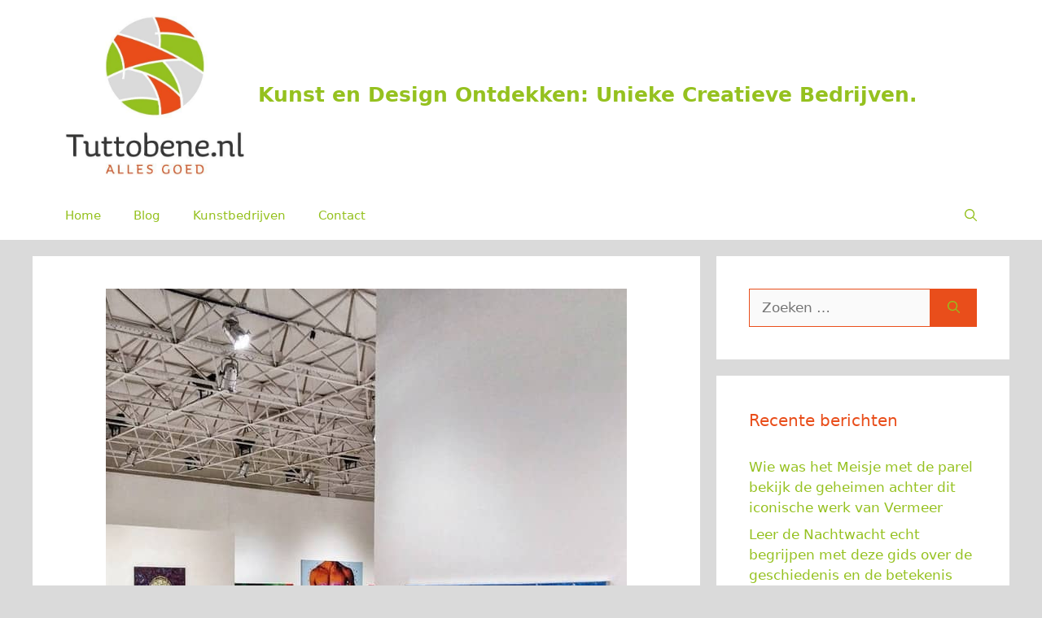

--- FILE ---
content_type: text/html; charset=UTF-8
request_url: https://www.tuttobene.nl/stichting-venster-utrecht/
body_size: 13608
content:
<!DOCTYPE html>
<html lang="nl-NL">
<head>
	<meta charset="UTF-8">
	<meta name='robots' content='index, follow, max-image-preview:large, max-snippet:-1, max-video-preview:-1' />
<meta name="viewport" content="width=device-width, initial-scale=1">
	<!-- This site is optimized with the Yoast SEO plugin v26.6 - https://yoast.com/wordpress/plugins/seo/ -->
	<link media="all" href="https://www.tuttobene.nl/wp-content/cache/autoptimize/css/autoptimize_01eb5133fe5a6a9495243719a0004f39.css" rel="stylesheet"><title>Stichting Venster Utrecht Voor de mooiste werken</title>
	<meta name="description" content="Voor de mooiste Kunst. Ga naar Stichting Venster Utrecht. Zeer vriendelijk en vakkundig geholpen. En al je vragen worden beantwoord." />
	<link rel="canonical" href="https://www.tuttobene.nl/stichting-venster-utrecht/" />
	<meta property="og:locale" content="nl_NL" />
	<meta property="og:type" content="article" />
	<meta property="og:title" content="Stichting Venster Utrecht Voor de mooiste exemplaren en werken" />
	<meta property="og:description" content="Voor de mooiste Kunst. Ga naar Stichting Venster Utrecht. Zeer vriendelijk en vakkundig geholpen. En al je vragen worden beantwoord." />
	<meta property="og:url" content="https://www.tuttobene.nl/stichting-venster-utrecht/" />
	<meta property="og:site_name" content="Kunst en Design Ontdekken: Unieke Creatieve Bedrijven." />
	<meta property="article:published_time" content="2019-02-02T22:44:49+00:00" />
	<meta property="article:modified_time" content="2024-11-17T10:37:57+00:00" />
	<meta property="og:image" content="https://www.tuttobene.nl/wp-content/uploads/2020/12/kunst14.jpg" />
	<meta property="og:image:width" content="640" />
	<meta property="og:image:height" content="800" />
	<meta property="og:image:type" content="image/jpeg" />
	<meta name="author" content="Andrea" />
	<meta name="twitter:card" content="summary_large_image" />
	<meta name="twitter:title" content="Stichting Venster Utrecht Voor de mooiste exemplaren en werken" />
	<meta name="twitter:description" content="Voor de mooiste Kunst. Ga naar Stichting Venster Utrecht. Zeer vriendelijk en vakkundig geholpen. En al je vragen worden beantwoord." />
	<meta name="twitter:label1" content="Geschreven door" />
	<meta name="twitter:data1" content="Andrea" />
	<meta name="twitter:label2" content="Geschatte leestijd" />
	<meta name="twitter:data2" content="5 minuten" />
	<script type="application/ld+json" class="yoast-schema-graph">{"@context":"https://schema.org","@graph":[{"@type":"Article","@id":"https://www.tuttobene.nl/stichting-venster-utrecht/#article","isPartOf":{"@id":"https://www.tuttobene.nl/stichting-venster-utrecht/"},"author":{"name":"Andrea","@id":"https://www.tuttobene.nl/#/schema/person/a89795f047ff8da7cfeaba45560840fa"},"headline":"Stichting Venster Utrecht","datePublished":"2019-02-02T22:44:49+00:00","dateModified":"2024-11-17T10:37:57+00:00","mainEntityOfPage":{"@id":"https://www.tuttobene.nl/stichting-venster-utrecht/"},"wordCount":1090,"publisher":{"@id":"https://www.tuttobene.nl/#organization"},"image":{"@id":"https://www.tuttobene.nl/stichting-venster-utrecht/#primaryimage"},"thumbnailUrl":"https://www.tuttobene.nl/wp-content/uploads/2020/12/kunst14.jpg","keywords":["Kunst"],"articleSection":["Kunstbedrijven","Utrecht","Utrecht"],"inLanguage":"nl-NL"},{"@type":"WebPage","@id":"https://www.tuttobene.nl/stichting-venster-utrecht/","url":"https://www.tuttobene.nl/stichting-venster-utrecht/","name":"Stichting Venster Utrecht Voor de mooiste werken","isPartOf":{"@id":"https://www.tuttobene.nl/#website"},"primaryImageOfPage":{"@id":"https://www.tuttobene.nl/stichting-venster-utrecht/#primaryimage"},"image":{"@id":"https://www.tuttobene.nl/stichting-venster-utrecht/#primaryimage"},"thumbnailUrl":"https://www.tuttobene.nl/wp-content/uploads/2020/12/kunst14.jpg","datePublished":"2019-02-02T22:44:49+00:00","dateModified":"2024-11-17T10:37:57+00:00","description":"Voor de mooiste Kunst. Ga naar Stichting Venster Utrecht. Zeer vriendelijk en vakkundig geholpen. En al je vragen worden beantwoord.","breadcrumb":{"@id":"https://www.tuttobene.nl/stichting-venster-utrecht/#breadcrumb"},"inLanguage":"nl-NL","potentialAction":[{"@type":"ReadAction","target":["https://www.tuttobene.nl/stichting-venster-utrecht/"]}]},{"@type":"ImageObject","inLanguage":"nl-NL","@id":"https://www.tuttobene.nl/stichting-venster-utrecht/#primaryimage","url":"https://www.tuttobene.nl/wp-content/uploads/2020/12/kunst14.jpg","contentUrl":"https://www.tuttobene.nl/wp-content/uploads/2020/12/kunst14.jpg","width":640,"height":800,"caption":"De Hobbystop Harmelen"},{"@type":"BreadcrumbList","@id":"https://www.tuttobene.nl/stichting-venster-utrecht/#breadcrumb","itemListElement":[{"@type":"ListItem","position":1,"name":"Home","item":"https://www.tuttobene.nl/"},{"@type":"ListItem","position":2,"name":"Stichting Venster Utrecht"}]},{"@type":"WebSite","@id":"https://www.tuttobene.nl/#website","url":"https://www.tuttobene.nl/","name":"Kunst en Design Ontdekken: Unieke Creatieve Bedrijven.","description":"Kunst en Design Ontdekken: Unieke Creatieve Bedrijven","publisher":{"@id":"https://www.tuttobene.nl/#organization"},"potentialAction":[{"@type":"SearchAction","target":{"@type":"EntryPoint","urlTemplate":"https://www.tuttobene.nl/?s={search_term_string}"},"query-input":{"@type":"PropertyValueSpecification","valueRequired":true,"valueName":"search_term_string"}}],"inLanguage":"nl-NL"},{"@type":"Organization","@id":"https://www.tuttobene.nl/#organization","name":"Kunst en Design Ontdekken: Unieke Creatieve Bedrijven.","url":"https://www.tuttobene.nl/","logo":{"@type":"ImageObject","inLanguage":"nl-NL","@id":"https://www.tuttobene.nl/#/schema/logo/image/","url":"https://www.tuttobene.nl/wp-content/uploads/2020/12/cropped-cropped-tuttobene-nl-logo.jpg","contentUrl":"https://www.tuttobene.nl/wp-content/uploads/2020/12/cropped-cropped-tuttobene-nl-logo.jpg","width":565,"height":500,"caption":"Kunst en Design Ontdekken: Unieke Creatieve Bedrijven."},"image":{"@id":"https://www.tuttobene.nl/#/schema/logo/image/"}},{"@type":"Person","@id":"https://www.tuttobene.nl/#/schema/person/a89795f047ff8da7cfeaba45560840fa","name":"Andrea","image":{"@type":"ImageObject","inLanguage":"nl-NL","@id":"https://www.tuttobene.nl/#/schema/person/image/","url":"https://secure.gravatar.com/avatar/2edb836849e444c2cdb7126eb714cd6c5e3d89a232a8ce32abcba4c84c735d8e?s=96&d=blank&r=g","contentUrl":"https://secure.gravatar.com/avatar/2edb836849e444c2cdb7126eb714cd6c5e3d89a232a8ce32abcba4c84c735d8e?s=96&d=blank&r=g","caption":"Andrea"},"sameAs":["https://www.tuttobene.nl"],"url":"https://www.tuttobene.nl/author/admin-tuto/"}]}</script>
	<!-- / Yoast SEO plugin. -->


<link rel='dns-prefetch' href='//www.googletagmanager.com' />
<link href='https://fonts.gstatic.com' crossorigin='anonymous' rel='preconnect' />
<link rel="alternate" type="application/rss+xml" title="Kunst en Design Ontdekken: Unieke Creatieve Bedrijven. &raquo; feed" href="https://www.tuttobene.nl/feed/" />
<link rel="alternate" type="application/rss+xml" title="Kunst en Design Ontdekken: Unieke Creatieve Bedrijven. &raquo; reacties feed" href="https://www.tuttobene.nl/comments/feed/" />
<link rel="alternate" title="oEmbed (JSON)" type="application/json+oembed" href="https://www.tuttobene.nl/wp-json/oembed/1.0/embed?url=https%3A%2F%2Fwww.tuttobene.nl%2Fstichting-venster-utrecht%2F" />
<link rel="alternate" title="oEmbed (XML)" type="text/xml+oembed" href="https://www.tuttobene.nl/wp-json/oembed/1.0/embed?url=https%3A%2F%2Fwww.tuttobene.nl%2Fstichting-venster-utrecht%2F&#038;format=xml" />






<style id='generate-style-inline-css'>
body{background-color:#dadada;color:#222222;}a{color:#95c11f;}a:hover, a:focus, a:active{color:#e94e1b;}.wp-block-group__inner-container{max-width:1200px;margin-left:auto;margin-right:auto;}.site-header .header-image{width:220px;}.generate-back-to-top{font-size:20px;border-radius:3px;position:fixed;bottom:30px;right:30px;line-height:40px;width:40px;text-align:center;z-index:10;transition:opacity 300ms ease-in-out;opacity:0.1;transform:translateY(1000px);}.generate-back-to-top__show{opacity:1;transform:translateY(0);}.navigation-search{position:absolute;left:-99999px;pointer-events:none;visibility:hidden;z-index:20;width:100%;top:0;transition:opacity 100ms ease-in-out;opacity:0;}.navigation-search.nav-search-active{left:0;right:0;pointer-events:auto;visibility:visible;opacity:1;}.navigation-search input[type="search"]{outline:0;border:0;vertical-align:bottom;line-height:1;opacity:0.9;width:100%;z-index:20;border-radius:0;-webkit-appearance:none;height:60px;}.navigation-search input::-ms-clear{display:none;width:0;height:0;}.navigation-search input::-ms-reveal{display:none;width:0;height:0;}.navigation-search input::-webkit-search-decoration, .navigation-search input::-webkit-search-cancel-button, .navigation-search input::-webkit-search-results-button, .navigation-search input::-webkit-search-results-decoration{display:none;}.gen-sidebar-nav .navigation-search{top:auto;bottom:0;}:root{--contrast:#222222;--contrast-2:#575760;--contrast-3:#b2b2be;--base:#f0f0f0;--base-2:#f7f8f9;--base-3:#ffffff;--accent:#1e73be;}:root .has-contrast-color{color:var(--contrast);}:root .has-contrast-background-color{background-color:var(--contrast);}:root .has-contrast-2-color{color:var(--contrast-2);}:root .has-contrast-2-background-color{background-color:var(--contrast-2);}:root .has-contrast-3-color{color:var(--contrast-3);}:root .has-contrast-3-background-color{background-color:var(--contrast-3);}:root .has-base-color{color:var(--base);}:root .has-base-background-color{background-color:var(--base);}:root .has-base-2-color{color:var(--base-2);}:root .has-base-2-background-color{background-color:var(--base-2);}:root .has-base-3-color{color:var(--base-3);}:root .has-base-3-background-color{background-color:var(--base-3);}:root .has-accent-color{color:var(--accent);}:root .has-accent-background-color{background-color:var(--accent);}body, button, input, select, textarea{font-family:-apple-system, system-ui, BlinkMacSystemFont, "Segoe UI", Helvetica, Arial, sans-serif, "Apple Color Emoji", "Segoe UI Emoji", "Segoe UI Symbol";}body{line-height:1.5;}.entry-content > [class*="wp-block-"]:not(:last-child):not(.wp-block-heading){margin-bottom:1.5em;}.main-navigation .main-nav ul ul li a{font-size:14px;}.sidebar .widget, .footer-widgets .widget{font-size:17px;}@media (max-width:768px){h1{font-size:31px;}h2{font-size:27px;}h3{font-size:24px;}h4{font-size:22px;}h5{font-size:19px;}}.top-bar{background-color:#636363;color:#ffffff;}.top-bar a{color:#ffffff;}.top-bar a:hover{color:#303030;}.site-header{background-color:#ffffff;color:#95c11f;}.site-header a{color:#95c11f;}.site-header a:hover{color:#e94e1b;}.main-title a,.main-title a:hover{color:#95c11f;}.site-description{color:#95c11f;}.mobile-menu-control-wrapper .menu-toggle,.mobile-menu-control-wrapper .menu-toggle:hover,.mobile-menu-control-wrapper .menu-toggle:focus,.has-inline-mobile-toggle #site-navigation.toggled{background-color:rgba(0, 0, 0, 0.02);}.main-navigation,.main-navigation ul ul{background-color:#ffffff;}.main-navigation .main-nav ul li a, .main-navigation .menu-toggle, .main-navigation .menu-bar-items{color:#95c11f;}.main-navigation .main-nav ul li:not([class*="current-menu-"]):hover > a, .main-navigation .main-nav ul li:not([class*="current-menu-"]):focus > a, .main-navigation .main-nav ul li.sfHover:not([class*="current-menu-"]) > a, .main-navigation .menu-bar-item:hover > a, .main-navigation .menu-bar-item.sfHover > a{color:#e94e1b;background-color:#ffffff;}button.menu-toggle:hover,button.menu-toggle:focus{color:#95c11f;}.main-navigation .main-nav ul li[class*="current-menu-"] > a{color:#95c11f;background-color:#ffffff;}.navigation-search input[type="search"],.navigation-search input[type="search"]:active, .navigation-search input[type="search"]:focus, .main-navigation .main-nav ul li.search-item.active > a, .main-navigation .menu-bar-items .search-item.active > a{color:#000000;background-color:#dadada;opacity:1;}.main-navigation ul ul{background-color:#eaeaea;}.main-navigation .main-nav ul ul li a{color:#515151;}.main-navigation .main-nav ul ul li:not([class*="current-menu-"]):hover > a,.main-navigation .main-nav ul ul li:not([class*="current-menu-"]):focus > a, .main-navigation .main-nav ul ul li.sfHover:not([class*="current-menu-"]) > a{color:#7a8896;background-color:#eaeaea;}.main-navigation .main-nav ul ul li[class*="current-menu-"] > a{color:#7a8896;background-color:#eaeaea;}.separate-containers .inside-article, .separate-containers .comments-area, .separate-containers .page-header, .one-container .container, .separate-containers .paging-navigation, .inside-page-header{background-color:#ffffff;}.entry-title a{color:#222222;}.entry-title a:hover{color:#55555e;}.entry-meta{color:#595959;}.sidebar .widget{background-color:#ffffff;}.sidebar .widget .widget-title{color:#e94e1b;}.footer-widgets{background-color:#ffffff;}.footer-widgets .widget-title{color:#000000;}.site-info{color:#95c11f;background-color:#e94e1b;}.site-info a{color:#95c11f;}.site-info a:hover{color:#ffffff;}.footer-bar .widget_nav_menu .current-menu-item a{color:#ffffff;}input[type="text"],input[type="email"],input[type="url"],input[type="password"],input[type="search"],input[type="tel"],input[type="number"],textarea,select{color:#e94e1b;background-color:#fafafa;border-color:#e94e1b;}input[type="text"]:focus,input[type="email"]:focus,input[type="url"]:focus,input[type="password"]:focus,input[type="search"]:focus,input[type="tel"]:focus,input[type="number"]:focus,textarea:focus,select:focus{color:#e94e1b;background-color:#ffffff;border-color:#e94e1b;}button,html input[type="button"],input[type="reset"],input[type="submit"],a.button,a.wp-block-button__link:not(.has-background){color:#95c11f;background-color:#e94e1b;}button:hover,html input[type="button"]:hover,input[type="reset"]:hover,input[type="submit"]:hover,a.button:hover,button:focus,html input[type="button"]:focus,input[type="reset"]:focus,input[type="submit"]:focus,a.button:focus,a.wp-block-button__link:not(.has-background):active,a.wp-block-button__link:not(.has-background):focus,a.wp-block-button__link:not(.has-background):hover{color:#e94e1b;background-color:#95c11f;}a.generate-back-to-top{background-color:#95c11f;color:#ffffff;}a.generate-back-to-top:hover,a.generate-back-to-top:focus{background-color:rgba(153,193,42,0.66);color:#ffffff;}:root{--gp-search-modal-bg-color:var(--base-3);--gp-search-modal-text-color:var(--contrast);--gp-search-modal-overlay-bg-color:rgba(0,0,0,0.2);}@media (max-width:768px){.main-navigation .menu-bar-item:hover > a, .main-navigation .menu-bar-item.sfHover > a{background:none;color:#95c11f;}}.nav-below-header .main-navigation .inside-navigation.grid-container, .nav-above-header .main-navigation .inside-navigation.grid-container{padding:0px 20px 0px 20px;}.site-main .wp-block-group__inner-container{padding:40px;}.separate-containers .paging-navigation{padding-top:20px;padding-bottom:20px;}.entry-content .alignwide, body:not(.no-sidebar) .entry-content .alignfull{margin-left:-40px;width:calc(100% + 80px);max-width:calc(100% + 80px);}.rtl .menu-item-has-children .dropdown-menu-toggle{padding-left:20px;}.rtl .main-navigation .main-nav ul li.menu-item-has-children > a{padding-right:20px;}@media (max-width:768px){.separate-containers .inside-article, .separate-containers .comments-area, .separate-containers .page-header, .separate-containers .paging-navigation, .one-container .site-content, .inside-page-header{padding:30px;}.site-main .wp-block-group__inner-container{padding:30px;}.inside-top-bar{padding-right:30px;padding-left:30px;}.inside-header{padding-right:30px;padding-left:30px;}.widget-area .widget{padding-top:30px;padding-right:30px;padding-bottom:30px;padding-left:30px;}.footer-widgets-container{padding-top:30px;padding-right:30px;padding-bottom:30px;padding-left:30px;}.inside-site-info{padding-right:30px;padding-left:30px;}.entry-content .alignwide, body:not(.no-sidebar) .entry-content .alignfull{margin-left:-30px;width:calc(100% + 60px);max-width:calc(100% + 60px);}.one-container .site-main .paging-navigation{margin-bottom:20px;}}/* End cached CSS */.is-right-sidebar{width:30%;}.is-left-sidebar{width:30%;}.site-content .content-area{width:70%;}@media (max-width:768px){.main-navigation .menu-toggle,.sidebar-nav-mobile:not(#sticky-placeholder){display:block;}.main-navigation ul,.gen-sidebar-nav,.main-navigation:not(.slideout-navigation):not(.toggled) .main-nav > ul,.has-inline-mobile-toggle #site-navigation .inside-navigation > *:not(.navigation-search):not(.main-nav){display:none;}.nav-align-right .inside-navigation,.nav-align-center .inside-navigation{justify-content:space-between;}}
.footer-widgets{background-image:url('https://www.tuttobene.nl/wp-content/uploads/2020/12/tuttobene-nl-logo.png');}
/*# sourceURL=generate-style-inline-css */
</style>


<!-- Google tag (gtag.js) snippet toegevoegd door Site Kit -->
<!-- Google Analytics snippet toegevoegd door Site Kit -->
<script src="https://www.googletagmanager.com/gtag/js?id=GT-PJ79MK5Z" id="google_gtagjs-js" async type="27947a1a1463e302df6eb7d8-text/javascript"></script>
<script id="google_gtagjs-js-after" type="27947a1a1463e302df6eb7d8-text/javascript">
window.dataLayer = window.dataLayer || [];function gtag(){dataLayer.push(arguments);}
gtag("set","linker",{"domains":["www.tuttobene.nl"]});
gtag("js", new Date());
gtag("set", "developer_id.dZTNiMT", true);
gtag("config", "GT-PJ79MK5Z");
 window._googlesitekit = window._googlesitekit || {}; window._googlesitekit.throttledEvents = []; window._googlesitekit.gtagEvent = (name, data) => { var key = JSON.stringify( { name, data } ); if ( !! window._googlesitekit.throttledEvents[ key ] ) { return; } window._googlesitekit.throttledEvents[ key ] = true; setTimeout( () => { delete window._googlesitekit.throttledEvents[ key ]; }, 5 ); gtag( "event", name, { ...data, event_source: "site-kit" } ); }; 
//# sourceURL=google_gtagjs-js-after
</script>
<link rel="https://api.w.org/" href="https://www.tuttobene.nl/wp-json/" /><link rel="alternate" title="JSON" type="application/json" href="https://www.tuttobene.nl/wp-json/wp/v2/posts/622" /><link rel="EditURI" type="application/rsd+xml" title="RSD" href="https://www.tuttobene.nl/xmlrpc.php?rsd" />
<meta name="generator" content="WordPress 6.9" />
<link rel='shortlink' href='https://www.tuttobene.nl/?p=622' />
<meta name="generator" content="Site Kit by Google 1.168.0" /><meta name="google-site-verification" content="1_Rc6rjXcNuuI432NMe8KiWJ9Pn0o-r4ClsUHQydglQ"><link rel="icon" href="https://www.tuttobene.nl/wp-content/uploads/2020/12/cropped-tuttobene-nl-logo-1-32x32.jpg" sizes="32x32" />
<link rel="icon" href="https://www.tuttobene.nl/wp-content/uploads/2020/12/cropped-tuttobene-nl-logo-1-192x192.jpg" sizes="192x192" />
<link rel="apple-touch-icon" href="https://www.tuttobene.nl/wp-content/uploads/2020/12/cropped-tuttobene-nl-logo-1-180x180.jpg" />
<meta name="msapplication-TileImage" content="https://www.tuttobene.nl/wp-content/uploads/2020/12/cropped-tuttobene-nl-logo-1-270x270.jpg" />
</head>

<body class="wp-singular post-template-default single single-post postid-622 single-format-standard wp-custom-logo wp-embed-responsive wp-theme-generatepress post-image-above-header post-image-aligned-center right-sidebar nav-below-header separate-containers nav-search-enabled header-aligned-left dropdown-hover featured-image-active" itemtype="https://schema.org/Blog" itemscope>
	<a class="screen-reader-text skip-link" href="#content" title="Ga naar de inhoud">Ga naar de inhoud</a>		<header class="site-header" id="masthead" aria-label="Site"  itemtype="https://schema.org/WPHeader" itemscope>
			<div class="inside-header grid-container">
				<div class="site-branding-container"><div class="site-logo">
					<a href="https://www.tuttobene.nl/" rel="home">
						<noscript><img  class="header-image is-logo-image" alt="Kunst en Design Ontdekken: Unieke Creatieve Bedrijven." src="https://www.tuttobene.nl/wp-content/uploads/2020/12/cropped-cropped-tuttobene-nl-logo.jpg" width="565" height="500" /></noscript><img  class="lazyload header-image is-logo-image" alt="Kunst en Design Ontdekken: Unieke Creatieve Bedrijven." src='data:image/svg+xml,%3Csvg%20xmlns=%22http://www.w3.org/2000/svg%22%20viewBox=%220%200%20565%20500%22%3E%3C/svg%3E' data-src="https://www.tuttobene.nl/wp-content/uploads/2020/12/cropped-cropped-tuttobene-nl-logo.jpg" width="565" height="500" />
					</a>
				</div><div class="site-branding">
						<p class="main-title" itemprop="headline">
					<a href="https://www.tuttobene.nl/" rel="home">Kunst en Design Ontdekken: Unieke Creatieve Bedrijven.</a>
				</p>
						
					</div></div>			</div>
		</header>
				<nav class="main-navigation has-menu-bar-items sub-menu-right" id="site-navigation" aria-label="Primair"  itemtype="https://schema.org/SiteNavigationElement" itemscope>
			<div class="inside-navigation grid-container">
				<form method="get" class="search-form navigation-search" action="https://www.tuttobene.nl/">
					<input type="search" class="search-field" value="" name="s" title="Zoeken" />
				</form>				<button class="menu-toggle" aria-controls="primary-menu" aria-expanded="false">
					<span class="gp-icon icon-menu-bars"><svg viewBox="0 0 512 512" aria-hidden="true" xmlns="http://www.w3.org/2000/svg" width="1em" height="1em"><path d="M0 96c0-13.255 10.745-24 24-24h464c13.255 0 24 10.745 24 24s-10.745 24-24 24H24c-13.255 0-24-10.745-24-24zm0 160c0-13.255 10.745-24 24-24h464c13.255 0 24 10.745 24 24s-10.745 24-24 24H24c-13.255 0-24-10.745-24-24zm0 160c0-13.255 10.745-24 24-24h464c13.255 0 24 10.745 24 24s-10.745 24-24 24H24c-13.255 0-24-10.745-24-24z" /></svg><svg viewBox="0 0 512 512" aria-hidden="true" xmlns="http://www.w3.org/2000/svg" width="1em" height="1em"><path d="M71.029 71.029c9.373-9.372 24.569-9.372 33.942 0L256 222.059l151.029-151.03c9.373-9.372 24.569-9.372 33.942 0 9.372 9.373 9.372 24.569 0 33.942L289.941 256l151.03 151.029c9.372 9.373 9.372 24.569 0 33.942-9.373 9.372-24.569 9.372-33.942 0L256 289.941l-151.029 151.03c-9.373 9.372-24.569 9.372-33.942 0-9.372-9.373-9.372-24.569 0-33.942L222.059 256 71.029 104.971c-9.372-9.373-9.372-24.569 0-33.942z" /></svg></span><span class="mobile-menu">Menu</span>				</button>
				<div id="primary-menu" class="main-nav"><ul id="menu-hm" class=" menu sf-menu"><li id="menu-item-1711" class="menu-item menu-item-type-custom menu-item-object-custom menu-item-home menu-item-1711"><a href="https://www.tuttobene.nl">Home</a></li>
<li id="menu-item-1710" class="menu-item menu-item-type-taxonomy menu-item-object-category menu-item-1710"><a href="https://www.tuttobene.nl/blog/">Blog</a></li>
<li id="menu-item-1709" class="menu-item menu-item-type-taxonomy menu-item-object-category current-post-ancestor current-menu-parent current-post-parent menu-item-1709"><a href="https://www.tuttobene.nl/kunstbedrijven/">Kunstbedrijven</a></li>
<li id="menu-item-1708" class="menu-item menu-item-type-post_type menu-item-object-page menu-item-1708"><a href="https://www.tuttobene.nl/sample-page/">Contact</a></li>
</ul></div><div class="menu-bar-items"><span class="menu-bar-item search-item"><a aria-label="Open zoekbalk" href="#"><span class="gp-icon icon-search"><svg viewBox="0 0 512 512" aria-hidden="true" xmlns="http://www.w3.org/2000/svg" width="1em" height="1em"><path fill-rule="evenodd" clip-rule="evenodd" d="M208 48c-88.366 0-160 71.634-160 160s71.634 160 160 160 160-71.634 160-160S296.366 48 208 48zM0 208C0 93.125 93.125 0 208 0s208 93.125 208 208c0 48.741-16.765 93.566-44.843 129.024l133.826 134.018c9.366 9.379 9.355 24.575-.025 33.941-9.379 9.366-24.575 9.355-33.941-.025L337.238 370.987C301.747 399.167 256.839 416 208 416 93.125 416 0 322.875 0 208z" /></svg><svg viewBox="0 0 512 512" aria-hidden="true" xmlns="http://www.w3.org/2000/svg" width="1em" height="1em"><path d="M71.029 71.029c9.373-9.372 24.569-9.372 33.942 0L256 222.059l151.029-151.03c9.373-9.372 24.569-9.372 33.942 0 9.372 9.373 9.372 24.569 0 33.942L289.941 256l151.03 151.029c9.372 9.373 9.372 24.569 0 33.942-9.373 9.372-24.569 9.372-33.942 0L256 289.941l-151.029 151.03c-9.373 9.372-24.569 9.372-33.942 0-9.372-9.373-9.372-24.569 0-33.942L222.059 256 71.029 104.971c-9.372-9.373-9.372-24.569 0-33.942z" /></svg></span></a></span></div>			</div>
		</nav>
		
	<div class="site grid-container container hfeed" id="page">
				<div class="site-content" id="content">
			
	<div class="content-area" id="primary">
		<main class="site-main" id="main">
			
<article id="post-622" class="post-622 post type-post status-publish format-standard has-post-thumbnail hentry category-kunstbedrijven category-utrecht category-utrecht-utrecht tag-kunst" itemtype="https://schema.org/CreativeWork" itemscope>
	<div class="inside-article">
		<div class="featured-image  page-header-image-single ">
				<img width="640" height="800" src="https://www.tuttobene.nl/wp-content/uploads/2020/12/kunst14.jpg" class="attachment-full size-full" alt="De Hobbystop Harmelen" itemprop="image" decoding="async" fetchpriority="high" srcset="https://www.tuttobene.nl/wp-content/uploads/2020/12/kunst14.jpg 640w, https://www.tuttobene.nl/wp-content/uploads/2020/12/kunst14-240x300.jpg 240w" sizes="(max-width: 640px) 100vw, 640px" />
			</div>			<header class="entry-header">
				<h1 class="entry-title" itemprop="headline">Stichting Venster Utrecht</h1>		<div class="entry-meta">
			<span class="posted-on"><time class="updated" datetime="2024-11-17T11:37:57+01:00" itemprop="dateModified">november 17, 2024</time><time class="entry-date published" datetime="2019-02-02T23:44:49+01:00" itemprop="datePublished">februari 2, 2019</time></span> <span class="byline">door <span class="author vcard" itemprop="author" itemtype="https://schema.org/Person" itemscope><a class="url fn n" href="https://www.tuttobene.nl/author/admin-tuto/" title="Alle berichten tonen van Andrea" rel="author" itemprop="url"><span class="author-name" itemprop="name">Andrea</span></a></span></span> 		</div>
					</header>
			
		<div class="entry-content" itemprop="text">
			<h2>Stichting Venster in Utrecht<br />
Coornhertstraat 1 /BIS<br />
3521 XE Utrecht<br />
Bel ons op: <br />
Meer informatie vind u op: <a href="http://" target="_blank" rel="noopener"></a><br />
Of mail naar: <a href="/cdn-cgi/l/email-protection#de"></a></h2>
<h2>Kunst bedrijf nodig? Stichting Venster in Utrecht is wat je nodig hebt</h2>
<p>Voor je eigen bedrijf of woning ben je op zoek naar kunst op maat. In dat geval ben je bij Stichting Venster in Utrecht aan het juiste adres. Je bent niet alleen op zoek naar kunst die van zichzelf uniek is en er goed uitziet. Je wilt ook dat deze kunst goed past bij de rest van het interieur, of het nu gaat om een bedrijfspand of je eigen woning. Bij ons bedrijf ben je aan het juiste adres als het gaat om <a href="https://www.tuttobene.nl/tag/kunstuitleen/">kunstverhuur</a>. Ook als je kunststukken daadwerkelijk zelf wilt kopen, zit je bij ons goed. Daarnaast geven we advies en zijn we bereid om voor je te bemiddelen. Zo laat je jouw bedrijf er nog beter uitzien. Klanten zullen onder de indruk zijn als ze je pand bezoeken.</p>
<h3>Waarom kies je voor kunst voor je bedrijf?</h3>
<p>Je wilt dat je bedrijfspand er zo mooi mogelijk uitziet. Zeker wanneer je geregeld klanten over de vloer hebt, kan je bedrijf eigenlijk niet zonder pittoreske kunststukken. Een mooi schilderij ziet er niet alleen van zichzelf goed uit, maar het kan een hele kamer opfleuren. Bovendien is een mooi schilderij ook een uitstekende ijsbreker. Het zet mensen aan tot het discussiëren van de kunststukken. Daarnaast is het ook voor je medewerkers mooi om te hebben. Kunst inspireert ons, ook tijdens ons dagelijks leven. Bovendien hebben onderzoeken ons geleerd dat aangename schilderijen een motiverende werking heeft op werknemers. Hoe beter en mooier de omgeving is waarin je werkt, hoe productiever werknemers zijn.</p>
<p>Stichting Venster in Utrecht helpt je ook om een identiteit te geven aan je bedrijf. Dat is de kracht van kunstwerken. Daarom is het een aanrader om ons te laten helpen bij het inrichten van je kantoorpand. Wij staan je graag met raad en daad bij om van het interieur een mooi geheel te maken. Er zijn specifieke kleuren die specifieke emoties oproepen. Jij geeft bij ons aan wat voor identiteit je wilt voor jouw bedrijf. Wat zijn de kernwoorden die jouw bedrijf het beste omschrijven? Hierop gebaseerd zoeken wij kunst die naadloos aansluit op de identiteit van jouw bedrijf. Bijkomend voordeel van het kopen dan wel huren van kunst is dat dit fiscaal aftrekbaar is. Bovendien past het in het MVO beleid. Genoeg redenen dus om gebruik te maken van onze diensten.</p>
<p><noscript><img decoding="async" class="aligncenter" src="https://www.tuttobene.nl/wp-content/uploads/2020/12/kunst11.jpg" alt="Stichting Venster Utrecht" width="640" height="800" /></noscript><img decoding="async" class="lazyload aligncenter" src='data:image/svg+xml,%3Csvg%20xmlns=%22http://www.w3.org/2000/svg%22%20viewBox=%220%200%20640%20800%22%3E%3C/svg%3E' data-src="https://www.tuttobene.nl/wp-content/uploads/2020/12/kunst11.jpg" alt="Stichting Venster Utrecht" width="640" height="800" /></p>
<h3>Wat kan Stichting Venster in Utrecht voor je betekenen?</h3>
<p>Iedereen die kunst wil huren of kopen is bij Stichting Venster in Utrecht aan het juiste adres. Jij geeft je wensen door, daarna zorgen wij er voor dat je de keuze hebt uit een collectie op maat. Hierbij zorgen wij er voor dat alles tot in de puntjes geregeld wordt. Jij hebt nergens omkijken naar. Je kunt bij ons terecht voor schilderijen, maar ook andere vormen van kunst zijn mogelijk. Hierbij kun je denken aan bijvoorbeeld beeldhouwwerken. Wij zorgen er voor dat deze kunstwerken naar behoren naar je werkplek getransporteerd worden. Daarnaast verzorgen wij ook de inrichting van je kantoor. We geven altijd advies op maat voor ieder bedrijf.</p>
<p>Kunst kun je lenen als particulier, maar ook voor ondernemers is dit een interessante optie. Bij ons huur je kunstwerken voor een vast bedrag per maand. Dit bedrag hangt af van de hoeveelheid kunstwerken die je huurt. Alhoewel onze klanten veelal bestaan uit bedrijven, is het dus ook mogelijk om te huren voor je eigen woning. Bovendien heb je altijd de optie om kunstwerken in te ruilen, mocht het zo zijn dat je op een specifiek werk bent uitgekeken. Deze flexibiliteit waarderen onze klanten enorm. De huur die je moet betalen zal ook afhangen van de prijs en kwaliteit van de werken die je huurt.</p>
<p>Daarnaast is het mogelijk om via ons bedrijf kunst te kopen. Het mooie is dat je uit vele soorten kunstwerken kunt kiezen. Soms gaat het om jong talent, andere keren om bekende kunstenaars die zichzelf al ruimschoots bewezen hebben. Het is iedere keer weer een verrassing waar mensen voor kiezen. Over smaak valt niet te twisten, dus daarom is het extra fijn dat je bij ons de keuze hebt uit een gevarieerde collectie waarin voor ieder wat wils te vinden is. Het mooie aan dergelijke aankopen is dat ze fiscaal aftrekbaar zijn. Dus ook op financieel vlak heb je profijt van deze kunstwerken.</p>
<h3>De uitgebreide service van Stichting Venster in Utrecht</h3>
<p>Onze diensten houden niet op bij het vinden van geschikte kunstwerken voor jouw bedrijfspand of voor bij je thuis. Wij zorgen er voor dat alles naar behoren bij je geleverd wordt. Zo regelen wij de transport, zodat je hier totaal geen omkijken naar hebt. Daarnaast kun je gebruik maken van onze ophangservice. Wij zullen er voor zorgen dat alles naar behoren opgehangen wordt. Hiervoor gebruiken wij handige systemen, zodat er geen spijkers in muren hoeven worden geslagen. Dat scheelt ook een hoop voor het weghalen of vervangen van werken.</p>
<p>Natuurlijk is een haakje in de muur altijd een optie, mocht je dit prefereren. Wij zijn uiterst flexibel en we houden te allen tijde rekening met jouw wensen en voorkeuren. Bovendien voorzien we je graag van kunstadvies. Waar de één een sterke voorkeur heeft voor bepaalde werken, zal de ander twijfels hebben over welke kunstwerken het beste passen bij een bedrijfspand of kantoor. In dat geval geven we je graag advies. Dit zal te allen tijde leiden tot een resultaat waar je 100% tevreden over bent. Bovendien kan er altijd van kunstwerk gewisseld worden wanneer jij dat wilt.</p>
<h3>Andere voordelen van Stichting Venster in Utrecht</h3>
<p>Wij staan altijd voor je klaar als het gaat om kunstadvies. Onze service is van een hoog niveau. Je kunt altijd van ons op aan. Bovendien kun je altijd bij ons terecht tegen aantrekkelijke tarieven. Daarbij maken wij gebruik van een uitgebreide collectie waar voor ieder wat wils te vinden is. Het mooie aan onze collectie is dat het een mix is van zowel up and coming kunstenaars als gerenommeerde meesters die hun sporen allang verdiend hebben. Het is bij ons ook een optie om schilderijen op maat te laten maken, kunstwerken te laten maken als gift voor een werkrelatie of een interne expositie te houden op de bedrijfsvloer.</p>
<p>Meer informatie vind u op de website van Stichting Venster.</p>
<p>Neem contact op met Stichting Venster via de telefoon op: . Of via email: <a href="/cdn-cgi/l/email-protection#bf"></a>. Of bezoek hun website: <a href="http://" target="_blank" rel="noopener"></a></p>
<p>Je vind Stichting Venster op: Coornhertstraat 1 /BIS 3521 XE in Utrecht.</p>
		</div>

				<footer class="entry-meta" aria-label="Berichtmeta">
			<span class="cat-links"><span class="gp-icon icon-categories"><svg viewBox="0 0 512 512" aria-hidden="true" xmlns="http://www.w3.org/2000/svg" width="1em" height="1em"><path d="M0 112c0-26.51 21.49-48 48-48h110.014a48 48 0 0143.592 27.907l12.349 26.791A16 16 0 00228.486 128H464c26.51 0 48 21.49 48 48v224c0 26.51-21.49 48-48 48H48c-26.51 0-48-21.49-48-48V112z" /></svg></span><span class="screen-reader-text">Categorieën </span><a href="https://www.tuttobene.nl/kunstbedrijven/" rel="category tag">Kunstbedrijven</a>, <a href="https://www.tuttobene.nl/utrecht/" rel="category tag">Utrecht</a>, <a href="https://www.tuttobene.nl/utrecht/utrecht-utrecht/" rel="category tag">Utrecht</a></span> <span class="tags-links"><span class="gp-icon icon-tags"><svg viewBox="0 0 512 512" aria-hidden="true" xmlns="http://www.w3.org/2000/svg" width="1em" height="1em"><path d="M20 39.5c-8.836 0-16 7.163-16 16v176c0 4.243 1.686 8.313 4.687 11.314l224 224c6.248 6.248 16.378 6.248 22.626 0l176-176c6.244-6.244 6.25-16.364.013-22.615l-223.5-224A15.999 15.999 0 00196.5 39.5H20zm56 96c0-13.255 10.745-24 24-24s24 10.745 24 24-10.745 24-24 24-24-10.745-24-24z"/><path d="M259.515 43.015c4.686-4.687 12.284-4.687 16.97 0l228 228c4.686 4.686 4.686 12.284 0 16.97l-180 180c-4.686 4.687-12.284 4.687-16.97 0-4.686-4.686-4.686-12.284 0-16.97L479.029 279.5 259.515 59.985c-4.686-4.686-4.686-12.284 0-16.97z" /></svg></span><span class="screen-reader-text">Tags </span><a href="https://www.tuttobene.nl/tag/kunst/" rel="tag">Kunst</a></span> 		<nav id="nav-below" class="post-navigation" aria-label="Berichten">
			<div class="nav-previous"><span class="gp-icon icon-arrow-left"><svg viewBox="0 0 192 512" aria-hidden="true" xmlns="http://www.w3.org/2000/svg" width="1em" height="1em" fill-rule="evenodd" clip-rule="evenodd" stroke-linejoin="round" stroke-miterlimit="1.414"><path d="M178.425 138.212c0 2.265-1.133 4.813-2.832 6.512L64.276 256.001l111.317 111.277c1.7 1.7 2.832 4.247 2.832 6.513 0 2.265-1.133 4.813-2.832 6.512L161.43 394.46c-1.7 1.7-4.249 2.832-6.514 2.832-2.266 0-4.816-1.133-6.515-2.832L16.407 262.514c-1.699-1.7-2.832-4.248-2.832-6.513 0-2.265 1.133-4.813 2.832-6.512l131.994-131.947c1.7-1.699 4.249-2.831 6.515-2.831 2.265 0 4.815 1.132 6.514 2.831l14.163 14.157c1.7 1.7 2.832 3.965 2.832 6.513z" fill-rule="nonzero" /></svg></span><span class="prev"><a href="https://www.tuttobene.nl/metaalvormgeving-ramon-ranschaert-brunssum/" rel="prev">Metaalvormgeving Ramon Ranschaert Brunssum</a></span></div><div class="nav-next"><span class="gp-icon icon-arrow-right"><svg viewBox="0 0 192 512" aria-hidden="true" xmlns="http://www.w3.org/2000/svg" width="1em" height="1em" fill-rule="evenodd" clip-rule="evenodd" stroke-linejoin="round" stroke-miterlimit="1.414"><path d="M178.425 256.001c0 2.266-1.133 4.815-2.832 6.515L43.599 394.509c-1.7 1.7-4.248 2.833-6.514 2.833s-4.816-1.133-6.515-2.833l-14.163-14.162c-1.699-1.7-2.832-3.966-2.832-6.515 0-2.266 1.133-4.815 2.832-6.515l111.317-111.316L16.407 144.685c-1.699-1.7-2.832-4.249-2.832-6.515s1.133-4.815 2.832-6.515l14.163-14.162c1.7-1.7 4.249-2.833 6.515-2.833s4.815 1.133 6.514 2.833l131.994 131.993c1.7 1.7 2.832 4.249 2.832 6.515z" fill-rule="nonzero" /></svg></span><span class="next"><a href="https://www.tuttobene.nl/galerie-luus-bakel/" rel="next">Galerie Luus Bakel</a></span></div>		</nav>
				</footer>
			</div>
</article>
		</main>
	</div>

	<div class="widget-area sidebar is-right-sidebar" id="right-sidebar">
	<div class="inside-right-sidebar">
		<aside id="search-2" class="widget inner-padding widget_search"><form method="get" class="search-form" action="https://www.tuttobene.nl/">
	<label>
		<span class="screen-reader-text">Zoek naar:</span>
		<input type="search" class="search-field" placeholder="Zoeken &hellip;" value="" name="s" title="Zoek naar:">
	</label>
	<button class="search-submit" aria-label="Zoeken"><span class="gp-icon icon-search"><svg viewBox="0 0 512 512" aria-hidden="true" xmlns="http://www.w3.org/2000/svg" width="1em" height="1em"><path fill-rule="evenodd" clip-rule="evenodd" d="M208 48c-88.366 0-160 71.634-160 160s71.634 160 160 160 160-71.634 160-160S296.366 48 208 48zM0 208C0 93.125 93.125 0 208 0s208 93.125 208 208c0 48.741-16.765 93.566-44.843 129.024l133.826 134.018c9.366 9.379 9.355 24.575-.025 33.941-9.379 9.366-24.575 9.355-33.941-.025L337.238 370.987C301.747 399.167 256.839 416 208 416 93.125 416 0 322.875 0 208z" /></svg></span></button></form>
</aside>
		<aside id="recent-posts-2" class="widget inner-padding widget_recent_entries">
		<h2 class="widget-title">Recente berichten</h2>
		<ul>
											<li>
					<a href="https://www.tuttobene.nl/wie-was-het-meisje-met-de-parel-bekijk-de-geheimen-achter-dit-iconische-werk-van-vermeer/">Wie was het Meisje met de parel bekijk de geheimen achter dit iconische werk van Vermeer</a>
									</li>
											<li>
					<a href="https://www.tuttobene.nl/leer-de-nachtwacht-echt-begrijpen-met-deze-gids-over-de-geschiedenis-en-de-betekenis/">Leer de Nachtwacht echt begrijpen met deze gids over de geschiedenis en de betekenis</a>
									</li>
											<li>
					<a href="https://www.tuttobene.nl/herman-brood-schilderijen-bekijk-hier-alles-over-zijn-stijl-prijzen-en-biografie/">Herman Brood schilderijen bekijk hier alles over zijn stijl prijzen en biografie</a>
									</li>
											<li>
					<a href="https://www.tuttobene.nl/moderne-kunst-ontdek-de-verschillende-stromingen-kenmerken-en-bekende-voorbeelden/">Moderne kunst ontdek de verschillende stromingen kenmerken en bekende voorbeelden</a>
									</li>
											<li>
					<a href="https://www.tuttobene.nl/andy-warhol-de-legendarische-pop-art-kunstenaar-zijn-stijl-en-topwerken/">Andy Warhol de legendarische Pop Art kunstenaar zijn stijl en topwerken</a>
									</li>
					</ul>

		</aside><aside id="tag_cloud-3" class="widget inner-padding widget_tag_cloud"><h2 class="widget-title">Tags</h2><div class="tagcloud"><a href="https://www.tuttobene.nl/tag/kunst/" class="tag-cloud-link tag-link-5 tag-link-position-1" style="font-size: 22pt;" aria-label="Kunst (4.216 items)">Kunst</a>
<a href="https://www.tuttobene.nl/tag/kunstenaars/" class="tag-cloud-link tag-link-1404 tag-link-position-2" style="font-size: 8pt;" aria-label="Kunstenaars (1 item)">Kunstenaars</a>
<a href="https://www.tuttobene.nl/tag/kunst-en-cultuur-fanclubs/" class="tag-cloud-link tag-link-1367 tag-link-position-3" style="font-size: 13.213213213213pt;" aria-label="Kunst en cultuur fanclubs (34 items)">Kunst en cultuur fanclubs</a>
<a href="https://www.tuttobene.nl/tag/kunst-en-cultuur-verenigingen/" class="tag-cloud-link tag-link-1369 tag-link-position-4" style="font-size: 17.249249249249pt;" aria-label="Kunst en cultuur verenigingen (315 items)">Kunst en cultuur verenigingen</a>
<a href="https://www.tuttobene.nl/tag/kunstgalerie/" class="tag-cloud-link tag-link-1318 tag-link-position-5" style="font-size: 17.837837837838pt;" aria-label="Kunstgalerie (435 items)">Kunstgalerie</a>
<a href="https://www.tuttobene.nl/tag/kunstgeschiedenis/" class="tag-cloud-link tag-link-1405 tag-link-position-6" style="font-size: 9.2612612612613pt;" aria-label="Kunstgeschiedenis (3 items)">Kunstgeschiedenis</a>
<a href="https://www.tuttobene.nl/tag/kunstuitleen/" class="tag-cloud-link tag-link-1361 tag-link-position-7" style="font-size: 16.618618618619pt;" aria-label="Kunstuitleen (223 items)">Kunstuitleen</a>
<a href="https://www.tuttobene.nl/tag/kunstveiling/" class="tag-cloud-link tag-link-1362 tag-link-position-8" style="font-size: 14.558558558559pt;" aria-label="Kunstveiling (72 items)">Kunstveiling</a>
<a href="https://www.tuttobene.nl/tag/leren/" class="tag-cloud-link tag-link-1396 tag-link-position-9" style="font-size: 9.2612612612613pt;" aria-label="Leren (3 items)">Leren</a>
<a href="https://www.tuttobene.nl/tag/moderne-kunst/" class="tag-cloud-link tag-link-1402 tag-link-position-10" style="font-size: 8pt;" aria-label="Moderne Kunst (1 item)">Moderne Kunst</a>
<a href="https://www.tuttobene.nl/tag/schilderen/" class="tag-cloud-link tag-link-1393 tag-link-position-11" style="font-size: 13.717717717718pt;" aria-label="schilderen (45 items)">schilderen</a>
<a href="https://www.tuttobene.nl/tag/schildertechniek/" class="tag-cloud-link tag-link-1394 tag-link-position-12" style="font-size: 10.312312312312pt;" aria-label="schildertechniek (6 items)">schildertechniek</a>
<a href="https://www.tuttobene.nl/tag/studie/" class="tag-cloud-link tag-link-1395 tag-link-position-13" style="font-size: 8.7567567567568pt;" aria-label="Studie (2 items)">Studie</a></div>
</aside><aside id="calendar-3" class="widget inner-padding widget_calendar"><div id="calendar_wrap" class="calendar_wrap"><table id="wp-calendar" class="wp-calendar-table">
	<caption>januari 2026</caption>
	<thead>
	<tr>
		<th scope="col" aria-label="maandag">M</th>
		<th scope="col" aria-label="dinsdag">D</th>
		<th scope="col" aria-label="woensdag">W</th>
		<th scope="col" aria-label="donderdag">D</th>
		<th scope="col" aria-label="vrijdag">V</th>
		<th scope="col" aria-label="zaterdag">Z</th>
		<th scope="col" aria-label="zondag">Z</th>
	</tr>
	</thead>
	<tbody>
	<tr>
		<td colspan="3" class="pad">&nbsp;</td><td>1</td><td>2</td><td>3</td><td>4</td>
	</tr>
	<tr>
		<td><a href="https://www.tuttobene.nl/2026/01/05/" aria-label="Berichten gepubliceerd op 5 January 2026">5</a></td><td id="today">6</td><td>7</td><td>8</td><td>9</td><td>10</td><td>11</td>
	</tr>
	<tr>
		<td>12</td><td>13</td><td>14</td><td>15</td><td>16</td><td>17</td><td>18</td>
	</tr>
	<tr>
		<td>19</td><td>20</td><td>21</td><td>22</td><td>23</td><td>24</td><td>25</td>
	</tr>
	<tr>
		<td>26</td><td>27</td><td>28</td><td>29</td><td>30</td><td>31</td>
		<td class="pad" colspan="1">&nbsp;</td>
	</tr>
	</tbody>
	</table><nav aria-label="Vorige en volgende maanden" class="wp-calendar-nav">
		<span class="wp-calendar-nav-prev"><a href="https://www.tuttobene.nl/2025/12/">&laquo; dec</a></span>
		<span class="pad">&nbsp;</span>
		<span class="wp-calendar-nav-next">&nbsp;</span>
	</nav></div></aside>	</div>
</div>

	</div>
</div>


<div class="site-footer footer-bar-active footer-bar-align-right">
			<footer class="site-info" aria-label="Site"  itemtype="https://schema.org/WPFooter" itemscope>
			<div class="inside-site-info grid-container">
						<div class="footer-bar">
			<aside id="media_image-3" class="widget inner-padding widget_media_image"><a href="https://www.tuttobene.nl"><noscript><img width="300" height="265" src="https://www.tuttobene.nl/wp-content/uploads/2020/12/tuttobene-nl-logo-300x265.png" class="image wp-image-55  attachment-medium size-medium" alt="Tuttobene.nl" style="max-width: 100%; height: auto;" decoding="async" srcset="https://www.tuttobene.nl/wp-content/uploads/2020/12/tuttobene-nl-logo-300x265.png 300w, https://www.tuttobene.nl/wp-content/uploads/2020/12/tuttobene-nl-logo.png 565w" sizes="(max-width: 300px) 100vw, 300px" /></noscript><img width="300" height="265" src='data:image/svg+xml,%3Csvg%20xmlns=%22http://www.w3.org/2000/svg%22%20viewBox=%220%200%20300%20265%22%3E%3C/svg%3E' data-src="https://www.tuttobene.nl/wp-content/uploads/2020/12/tuttobene-nl-logo-300x265.png" class="lazyload image wp-image-55  attachment-medium size-medium" alt="Tuttobene.nl" style="max-width: 100%; height: auto;" decoding="async" data-srcset="https://www.tuttobene.nl/wp-content/uploads/2020/12/tuttobene-nl-logo-300x265.png 300w, https://www.tuttobene.nl/wp-content/uploads/2020/12/tuttobene-nl-logo.png 565w" data-sizes="(max-width: 300px) 100vw, 300px" /></a></aside>		</div>
						<div class="copyright-bar">
					2026 &copy;  | <a href="https://www.tuttobene.nl/sitemap_index.xml">Sitemap</a> | <a href="https://www.tuttobene.nl/privacy/">Privacybeleid</a> | <a href="https://www.tuttobene.nl">www.tuttobene.nl</a>				</div>
			</div>
		</footer>
		</div>

<a title="Scroll terug naar boven" aria-label="Scroll terug naar boven" rel="nofollow" href="#" class="generate-back-to-top" data-scroll-speed="400" data-start-scroll="300" role="button">
					<span class="gp-icon icon-arrow-up"><svg viewBox="0 0 330 512" aria-hidden="true" xmlns="http://www.w3.org/2000/svg" width="1em" height="1em" fill-rule="evenodd" clip-rule="evenodd" stroke-linejoin="round" stroke-miterlimit="1.414"><path d="M305.863 314.916c0 2.266-1.133 4.815-2.832 6.514l-14.157 14.163c-1.699 1.7-3.964 2.832-6.513 2.832-2.265 0-4.813-1.133-6.512-2.832L164.572 224.276 53.295 335.593c-1.699 1.7-4.247 2.832-6.512 2.832-2.265 0-4.814-1.133-6.513-2.832L26.113 321.43c-1.699-1.7-2.831-4.248-2.831-6.514s1.132-4.816 2.831-6.515L158.06 176.408c1.699-1.7 4.247-2.833 6.512-2.833 2.265 0 4.814 1.133 6.513 2.833L303.03 308.4c1.7 1.7 2.832 4.249 2.832 6.515z" fill-rule="nonzero" /></svg></span>
				</a><script data-cfasync="false" src="/cdn-cgi/scripts/5c5dd728/cloudflare-static/email-decode.min.js"></script><script type="speculationrules">
{"prefetch":[{"source":"document","where":{"and":[{"href_matches":"/*"},{"not":{"href_matches":["/wp-*.php","/wp-admin/*","/wp-content/uploads/*","/wp-content/*","/wp-content/plugins/*","/wp-content/themes/generatepress/*","/*\\?(.+)"]}},{"not":{"selector_matches":"a[rel~=\"nofollow\"]"}},{"not":{"selector_matches":".no-prefetch, .no-prefetch a"}}]},"eagerness":"conservative"}]}
</script>
<script id="generate-a11y" type="27947a1a1463e302df6eb7d8-text/javascript">
!function(){"use strict";if("querySelector"in document&&"addEventListener"in window){var e=document.body;e.addEventListener("pointerdown",(function(){e.classList.add("using-mouse")}),{passive:!0}),e.addEventListener("keydown",(function(){e.classList.remove("using-mouse")}),{passive:!0})}}();
</script>
<noscript><style>.lazyload{display:none;}</style></noscript><script data-noptimize="1" type="27947a1a1463e302df6eb7d8-text/javascript">window.lazySizesConfig=window.lazySizesConfig||{};window.lazySizesConfig.loadMode=1;</script><script async data-noptimize="1" src='https://www.tuttobene.nl/wp-content/plugins/autoptimize/classes/external/js/lazysizes.min.js' type="27947a1a1463e302df6eb7d8-text/javascript"></script><script id="wpil-frontend-script-js-extra" type="27947a1a1463e302df6eb7d8-text/javascript">
var wpilFrontend = {"ajaxUrl":"/wp-admin/admin-ajax.php","postId":"622","postType":"post","openInternalInNewTab":"0","openExternalInNewTab":"0","disableClicks":"0","openLinksWithJS":"0","trackAllElementClicks":"0","clicksI18n":{"imageNoText":"Image in link: No Text","imageText":"Image Title: ","noText":"No Anchor Text Found"}};
//# sourceURL=wpil-frontend-script-js-extra
</script>

<script id="generate-menu-js-before" type="27947a1a1463e302df6eb7d8-text/javascript">
var generatepressMenu = {"toggleOpenedSubMenus":true,"openSubMenuLabel":"Open het sub-menu","closeSubMenuLabel":"Sub-menu sluiten"};
//# sourceURL=generate-menu-js-before
</script>

<script id="generate-navigation-search-js-before" type="27947a1a1463e302df6eb7d8-text/javascript">
var generatepressNavSearch = {"open":"Open zoekbalk","close":"Sluit zoekbalk"};
//# sourceURL=generate-navigation-search-js-before
</script>

<script id="generate-back-to-top-js-before" type="27947a1a1463e302df6eb7d8-text/javascript">
var generatepressBackToTop = {"smooth":true};
//# sourceURL=generate-back-to-top-js-before
</script>


<script defer src="https://www.tuttobene.nl/wp-content/cache/autoptimize/js/autoptimize_68bf19887a922e30298856e17a81165c.js" type="27947a1a1463e302df6eb7d8-text/javascript"></script><script src="/cdn-cgi/scripts/7d0fa10a/cloudflare-static/rocket-loader.min.js" data-cf-settings="27947a1a1463e302df6eb7d8-|49" defer></script><script defer src="https://static.cloudflareinsights.com/beacon.min.js/vcd15cbe7772f49c399c6a5babf22c1241717689176015" integrity="sha512-ZpsOmlRQV6y907TI0dKBHq9Md29nnaEIPlkf84rnaERnq6zvWvPUqr2ft8M1aS28oN72PdrCzSjY4U6VaAw1EQ==" data-cf-beacon='{"version":"2024.11.0","token":"98a6eec166b54c9b86310dac6c643487","r":1,"server_timing":{"name":{"cfCacheStatus":true,"cfEdge":true,"cfExtPri":true,"cfL4":true,"cfOrigin":true,"cfSpeedBrain":true},"location_startswith":null}}' crossorigin="anonymous"></script>
</body>
</html>
